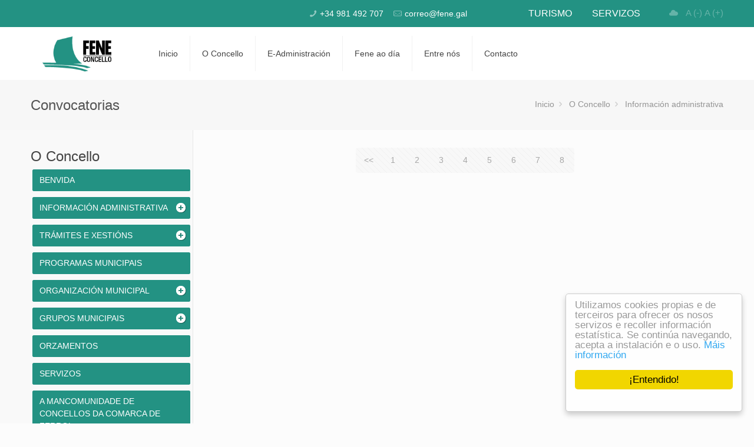

--- FILE ---
content_type: text/html
request_url: https://fene.gal/portal-cidadan/convocatorias/gl/80
body_size: 7064
content:
															
															
															
															
															
															
															
															
															
															
															
															
															
															
															
															
															
															
															
															
															
<!DOCTYPE html>
<!--[if lt IE 7]><html class="no-js lt-ie10 lt-ie9 lt-ie8 lt-ie7 "> <![endif]-->
<!--[if IE 7]><html class="no-js lt-ie10 lt-ie9 lt-ie8"> <![endif]-->
<!--[if IE 8]><html class="no-js lt-ie10 lt-ie9"> <![endif]-->
<!--[if IE 9]><html class="no-js lt-ie10"> <![endif]-->
<!--[if gt IE 8]><!-->
<html class="no-js">
<!--<![endif]-->

<head>

    <!-- Basic Page Needs -->
    <meta charset="iso-8859-1">
    	<!-- Page Title -->
			<title>Convocatorias · Concello de Fene</title>
		    	<meta name="title" content="Convocatorias · Concello de Fene"/>
    	
    	        <meta name="description"  content="Anuncios de convocatorias da administración municipal do Concello de Fene.<br>" />
		
    <meta name="keywords"               				content=""/>
    <meta name="classification"      				content="Concello de Fene, A Coruña, Galicia"/>
    <meta name="DC.Subject"             				content="Concello de Fene, A Coruña, Galicia"/>
    <meta name="DC.Title"               				content="Anuncios de convocatorias da administraci&oacute;n municipal do Concello de Fene.<br>"/>
    <meta name="Author"                 				content="Abertal Networks"/>
    <meta name="copyright"              				content="2026. Fene cidadán."/>
    <meta name="revisit"                content="15 days"/>
    
	       <!-- Mobile Specific Metas -->
    <meta name="viewport" content="width=device-width, initial-scale=1, maximum-scale=1">

    <!-- Favicons -->
    <link rel="shortcut icon" href="../../../content_pcidadan/hosting/images/favicon.ico">

    <!-- FONTS -->
    <!--<link rel='stylesheet' id='Roboto-css' href='http://fonts.googleapis.com/css?family=Roboto:100,300,400,400italic,700'>
    <link rel='stylesheet' id='Droid+Serif-css' href='http://fonts.googleapis.com/css?family=Droid+Serif'>
    <link rel='stylesheet' id='Patua+One-css' href='http://fonts.googleapis.com/css?family=Patua+One:100,300,400,400italic,700'>-->
    <link rel='stylesheet' id='Roboto-css' href='http://fonts.googleapis.com/css?family=Roboto%3A100%2C300%2C400%2C400italic%2C700&amp;ver=4' type='text/css' media='all' />
	<link rel='stylesheet' id='Patua+One-css' href='http://fonts.googleapis.com/css?family=Patua+One%3A100%2C300%2C400%2C400italic%2C700&amp;ver=4' type='text/css' media='all' />

	<link rel='stylesheet' id='Lato-css' href='http://fonts.googleapis.com/css?family=Lato%3A100%2C300%2C400italic%2C600%2C700%2C900&amp;ver=4.3.1' type='text/css' media='all' />
	<link rel='stylesheet' id='Josefin+Sans-css' href='http://fonts.googleapis.com/css?family=Josefin+Sans%3A100%2C300%2C400italic%2C600%2C700%2C900&amp;ver=4.3.1' type='text/css' media='all' />

    <!-- CSS -->
    <link rel='stylesheet' id='global-css' href='../../../css_pcidadan/global.css'>
    <link rel='stylesheet' id='structure-css' href='../../../content_pcidadan/hosting/css/structure.css'>
    <link rel='stylesheet' id='local-css' href='../../../content_pcidadan/hosting/css/hosting.css'>
    <link rel='stylesheet' id='custom-css' href='../../../content_pcidadan/hosting/css/custom.css'>

    <!-- Revolution Slider -->
    <link rel="stylesheet" href="../../../plugins_pcidadan/rs-plugin/css/settings.css">
	<script type="text/javascript">
        /*var fontSize = 1;
        
        // funcion para aumentar la fuente
        function zoomIn() {
            fontSize += 0.1;
            document.body.style.fontSize = fontSize + "em";
        }

        // funcion para disminuir la fuente
        function zoomOut() {
            fontSize -= 0.1;
            document.body.style.fontSize = fontSize + "em";
        }*/
        var min=15;
		var max=30;
		function increaseFontSize() {
		
		   var p = document.getElementsByTagName('p');
		   var h1 = document.getElementsByTagName('h1');
		   var h2 = document.getElementsByTagName('h2');
		   var h3 = document.getElementsByTagName('h3');
		   var h4 = document.getElementsByTagName('h4');
		   for(i=0;i<p.length;i++) {
		
		      if(p[i].style.fontSize) {
		         var s = parseInt(p[i].style.fontSize.replace("px",""));
		      } else {
		
		         var s = 15;
		      }
		      if(s!=max) {
		
		         s += 1;
		      }
		      p[i].style.fontSize = s+"px";
		      h1[i].style.fontSize = s+"px";
		      h2[i].style.fontSize = s+"px";
		      h3[i].style.fontSize = s+"px";
		      h4[i].style.fontSize = s+"px"
		
		   }
		}
		function decreaseFontSize() {
		   var p = document.getElementsByTagName('p');
		   var h1 = document.getElementsByTagName('h1');
		   var h2 = document.getElementsByTagName('h2');
		   var h3 = document.getElementsByTagName('h3');
		   var h4 = document.getElementsByTagName('h4');
		   for(i=0;i<p.length;i++) {
		
		      if(p[i].style.fontSize) {
		         var s = parseInt(p[i].style.fontSize.replace("px",""));
		      } else {
		
		         var s = 15;
		      }
		      if(s!=min) {
		
		         s -= 1;
		      }
		      p[i].style.fontSize = s+"px";
		      h1[i].style.fontSize = s+"px";
		      h2[i].style.fontSize = s+"px";
		      h3[i].style.fontSize = s+"px";
		      h4[i].style.fontSize = s+"px"
		      
		
		   }
		}
    </script>
</head>
	<body class="with_aside aside_left template-slider layout-full-width header-classic sticky-header sticky-white subheader-title-left">	
	
    <!-- Main Theme Wrapper -->
    <div id="Wrapper">
        <!-- Header Wrapper -->
        <div id="Header_wrapper" class="bg-parallax" data-stellar-background-ratio="0.5">
            <!-- Header -->
            <header id="Header">
                <!-- Header Top -  Info Area -->
                <div id="Action_bar">
                    <div class="container">
                    	                	<div class="column one" >
                            <!-- Header - contact info area-->
                            <ul class="contact_details"  style="margin-left:40%;">
                                <li class="phone">
                                    <i class="icon-phone"></i><a href="tel:+34 981 492 707">+34 981 492 707</a>
                                </li>
                                <li class="mail" style="margin-right:100px;">
                                    <i class="icon-mail-line"></i><a href="mailto:correo@fene.gal">correo@fene.gal</a>
                                </li>
                                <li style="margin-right:30px;">
                                    <a href="../../../turismo/index-turismo/gl" style="font-size:16px;">TURISMO</a>
                                </li>
                                <li >
                                    <a href="http://www.fene.gal/portal-cidadan/servizos/gl" style="font-size:16px;">SERVIZOS</a>
                                </li>
                                
                            </ul>
                            <!--Social info area-->
                            <ul class="social" style="float:right;">
                            	<!--<li class="youtube">
                                    <a href="" title="YouTube"><i class="icon-play"></i></a>
                                </li>-->
                                <!--<li class="facebook">
                                    <a href="" title="Facebook"><i class="icon-facebook"></i></a>
                                </li>-->
                                <!--<li class="twitter">
                                    <a href="" title="Twitter"><i class="icon-twitter"></i></a>
                                </li>-->
                                <li class="tempo">
                                    <a href="../o-tempo/gl" title="O Tempo"><i class="icon-cloud"></i></a>
                                </li>
                                <li>
                                	<a href="javascript:decreaseFontSize();">A (-)</a> 
<a href="javascript:increaseFontSize();">A (+)</a>
                                </li>
                                <!--<li style="vertical-align:bottom;">
                                    <a href="#" title="O tempo" ><img  src="../../content_pcidadan/hosting/images/tempo.png" alt="O Tempo" width="20" /></a>
                                </li>-->
                                
                            </ul>
                        </div>	                	

	                	 
                        
                    </div>
                </div>
                <!-- Header -  Logo and Menu area -->
                <div id="Top_bar">
                    <div class="container">
                        <div class="column one">
                            <div class="top_bar_left clearfix">
                                <!-- Logo-->
                                <div class="logo">
                                    <a id="logo" href="../index/gl" title="Fene cidadán"><img class="scale-with-grid" src="../../../content_pcidadan/hosting/images/logo_fene.png" alt="Fene cidadán" /></a>
                                </div>
                                								<!-- Main menu-->
                                <div class="menu_wrapper">
                                    <nav id="menu">
                                        <ul id="menu-main-menu" class="menu">
                                        	
                                        	<li >
                                               <a href="../../index/gl" title="Inicio"><span>Inicio</span></a>
                                            </li> 
                                        	
                                        	<li >
                                               <a href="../../o-concello/gl" title="O Concello"><span>O Concello</span></a>
                                            </li> 
                                        	
                                        	<li >
                                               <a href="../../e-administracion/gl" title="E-Administración"><span>E-Administración</span></a>
                                            </li> 
                                        	
                                        	<li >
                                               <a href="../../fene-ao-dia/gl" title="Fene ao día"><span>Fene ao día</span></a>
                                            </li> 
                                        	
                                        	<li >
                                               <a href="../../entre-nos/gl" title="Entre nós"><span>Entre nós</span></a>
                                            </li> 
                                        	
                                        	<li >
                                               <a href="../../contacto/gl" title="Contacto"><span>Contacto</span></a>
                                            </li> 
                                            
                                        </ul>
                                    </nav><a class="responsive-menu-toggle " href="#"><i class="icon-menu"></i></a>
                                </div>                                
                            </div>
                            
                        </div>
                    </div>
                </div>
                    
            </header>
        </div>
        		
        <!--Subheader area - only for certain pages -->
        <div id="Subheader">
        	<div class="container">
                    <div class="column one">
                        <h1 class="title">Convocatorias</h1>
                        <!--BreadCrumbs area-->
                        <ul class="breadcrumbs">
                            <li>
                                <a href="../../index/gl">Inicio</a><span><i class="icon-right-open"></i></span>
                            </li>
                                
                            	<li>
                                	<a href="../../o-concello/gl">O Concello</a><span><i class="icon-right-open"></i></span>
                            	</li>
                                                     	                         	<li>
                            	Información administrativa                            </li>
                            <!--<li>
                                <a href="../../convocatorias/gl">Convocatorias</a>
                            </li>-->
                        </ul>
                    </div>
                </div>
            </div>
        </div>
        <!-- Main Content -->
        <div id="Content">
            <div class="content_wrapper clearfix">
                <div class="sections_group">
                    <div class="section">
                        <div class="section_wrapper clearfix">
                            
                            <!-- One full width row-->
                            <div class="column one column_blog">
                                <div class="blog_wrapper isotope_wrapper">
                                    <div class="posts_group lm_wrapper classic">
                                    <div style="clear:both;height:30px;"></div>
                                       
				                    
                                    
                                	<!-- One full width row-->
									<div class="column one pager_wrapper">
				                    	<!-- Navigation Area -->
				                        <div class="pager">
				                        	<div class="pages">
				                                    	<a class="prev" href="../../convocatorias/gl/79"></span><<</a> <a class=""  href="../../convocatorias/gl/1">1</a> <a class=""  href="../../convocatorias/gl/2">2</a> <a class=""  href="../../convocatorias/gl/3">3</a> <a class=""  href="../../convocatorias/gl/4">4</a> <a class=""  href="../../convocatorias/gl/5">5</a> <a class=""  href="../../convocatorias/gl/6">6</a> <a class=""  href="../../convocatorias/gl/7">7</a> <a class=""  href="../../convocatorias/gl/8">8</a> 				                                        
				                            </div>
				                        </div>
                                    </div>
                                   </div>
                                </div>
                                	
                            </div>
                        </div>
                    </div>
                </div>
                
                <!-- Sidebar area-->
                <div class="sidebar sidebar-1 four columns">
                    <div class="widget-area clearfix ">
                        <!-- Text Area -->
                        <aside id="text-5" class="widget widget_text">
                                                        <h2 style="font-size:24px;">O Concello</h2>
                            <div class="textwidget">
                            	<style>
								/* Base Styles */
								#cssmenu,
								#cssmenu ul,
								#cssmenu li,
								#cssmenu a {
								  margin: 0;
								  padding: 0;
								  border: 0;
								  list-style: none;
								  margin: 0 0 10px 0;
								  padding: 0;
								  text-transform: uppercase;
								  text-decoration: none;
								  font-size: 0.9em;
								  position: relative;
								}
								
								#cssmenu {
								
								  padding: 3px;
								
								}
								#cssmenu > ul > li {
								  margin: 0 0 2px 0;
								}
								#cssmenu > ul > li:last-child {
								  margin: 0;
								}
								#cssmenu > ul > li > a {
								  font-size: 14px;
								  display: block;
								  color: #ffffff;
								  background: #239283;
								  background: -moz-linear-gradient(#239283 0%, #239283 100%);
								  background: -webkit-gradient(linear, left top, left bottom, color-stop(0%, #239283), color-stop(100%, #239283));
								  background: -webkit-linear-gradient(#239283 0%, #239283 100%);
								  background: linear-gradient(#239283 0%, #239283 100%);
								  border: 1px solid #239283;
								  -webkit-border-radius: 2px;
								  -moz-border-radius: 2px;
								  border-radius: 2px;
								}
								#cssmenu > ul > li > a > span {
								  display: block;
								  border: 1px solid #239283;
								  padding: 6px 10px;
								  -webkit-border-radius: 2px;
								  -moz-border-radius: 2px;
								  border-radius: 2px;
								  /*font-weight: bold;*/
								  text-decoration: none;
								}
								#cssmenu > ul > li > a:hover {
								  text-decoration: none;
								  
								}
								#cssmenu > ul > li.active {
								  border-bottom: none;
								}
								#cssmenu > ul > li.active > a {
								  background: #b22f30;
								  background: -moz-linear-gradient(#b22f30 0%, #b22f30 100%);
								  background: -webkit-gradient(linear, left top, left bottom, color-stop(0%, #b22f30), color-stop(100%, #b22f30));
								  background: -webkit-linear-gradient(#b22f30 0%, #b22f30 100%);
								  background: linear-gradient(#b22f30 0%, #b22f30 100%);
								  color: #fff;
								
								  text-decoration:none;
								}
								#cssmenu > ul > li.active > a span {
								  border: 1px solid #b22f30;
								}
								#cssmenu > ul > li.has-sub > a span {
								  background: url(../../../content_pcidadan/hosting/images/icon_plus.png) 98% center no-repeat;
								}
								#cssmenu > ul > li.has-sub.active > a span {
								  background: url(../../../content_pcidadan/hosting/images/icon_minus.png) 98% center no-repeat;
								}
								/* Sub menu */
								#cssmenu ul ul {
								  padding: 5px 12px;
								  display: none;
								}
								#cssmenu ul ul li {
								  padding: 3px 0;
								}
								#cssmenu ul ul a {
								  display: block;
								  color: #595959;
								  font-size: 13px;
								  font-weight: bold;
								}
								#cssmenu ul ul a:hover {
								  color: #b22f30;
								}
								
								
								
								#cssmenu ul ul ul {
								  padding: 5px 12px;
								  display: none;
								}
								#cssmenu ul ul ul li {
								  padding: 3px 0;
								}
								#cssmenu ul ul ul a {
								  display: block;
								  color: #595959;
								  font-size: 13px;
								  font-weight: bold;
								}
								#cssmenu ul ul ul a:hover {
								  color: #b22f30;
								}
								
								</style>
								<div id='cssmenu' style="margin-top:-10%;">
									<ul>
											                            
												<li style=" width:110%; ">
	                                        		<a href="../../benvida/gl" title="Benvida"><span>Benvida</span></a>
	                                        	</li>
	                                    	
                                    	    <li class='has-sub' style=" width:110%; ">
	                                        	<a href="" title="Información administrativa"><span>Información administrativa</span></a>
	                                        	<ul>
	                                        			                                        		<li>
				                                        	<a href="../../actas-acordos/gl" title="Actas e acordos"><span>Actas e acordos</span></a>
				                                        </li>
			                                    		                                        		<li>
				                                        	<a href="../../normativa-municipal/gl" title="Normativa municipal"><span>Normativa municipal</span></a>
				                                        </li>
			                                    		                                        		<li>
				                                        	<a href="../../avisos/gl" title="Avisos"><span>Avisos</span></a>
				                                        </li>
			                                    		                                        		<li>
				                                        	<a href="../../convocatorias/gl" title="Convocatorias"><span>Convocatorias</span></a>
				                                        </li>
			                                    		                                        		<li>
				                                        	<a href="../../selecciondepersoal/gl" title="Selección de Persoal"><span>Selección de Persoal</span></a>
				                                        </li>
			                                    		                                        		<li>
				                                        	<a href="../../perfil-contratante/gl" title="Perfil de contratante"><span>Perfil de contratante</span></a>
				                                        </li>
			                                    		                                        		<li>
				                                        	<a href="../../postos-traballo/gl" title="Relación postos de traballo"><span>Relación postos de traballo</span></a>
				                                        </li>
			                                        
			                                    </ul>    
	                                        </li>
	                                    	
                                    	    <li class='has-sub' style=" width:110%; ">
	                                        	<a href="" title="Trámites e xestións"><span>Trámites e xestións</span></a>
	                                        	<ul>
	                                        			                                        		<li>
				                                        	<a href="../../xestions-municipais/gl" title="Xestións municipais"><span>Xestións municipais</span></a>
				                                        </li>
			                                    		                                        		<li>
				                                        	<a href="../../xestions-non-municipais/gl" title="Xestións non municipais"><span>Xestións non municipais</span></a>
				                                        </li>
			                                    		                                        		<li>
				                                        	<a href="../../instancias-formularios/gl" title="Instancias e formularios"><span>Instancias e formularios</span></a>
				                                        </li>
			                                        
			                                    </ul>    
	                                        </li>
	                                    		                            
												<li style=" width:110%; ">
	                                        		<a href="../../programas-municipais/gl" title="Programas municipais"><span>Programas municipais</span></a>
	                                        	</li>
	                                    	
                                    	    <li class='has-sub' style=" width:110%; ">
	                                        	<a href="" title="Organización municipal"><span>Organización municipal</span></a>
	                                        	<ul>
	                                        			                                        		<li>
				                                        	<a href="../../estrutura/gl" title="Estrutura"><span>Estrutura</span></a>
				                                        </li>
			                                    		                                        		<li>
				                                        	<a href="../../xunta-de-delegados/gl" title="Xunta de delegados"><span>Xunta de delegados</span></a>
				                                        </li>
			                                    		                                        		<li>
				                                        	<a href="../../xunta-de-portavoces/gl" title="Xunta de voceiros"><span>Xunta de voceiros</span></a>
				                                        </li>
			                                    		                                        		<li>
				                                        	<a href="../../comisions-informativas/gl" title="Comisións informativas"><span>Comisións informativas</span></a>
				                                        </li>
			                                    		                                        		<li>
				                                        	<a href="../../comisions-especiais/gl" title="Comisións especiais"><span>Comisións especiais</span></a>
				                                        </li>
			                                    		                                        		<li>
				                                        	<a href="../../goberno-municipal/gl" title="Goberno municipal"><span>Goberno municipal</span></a>
				                                        </li>
			                                    		                                        		<li>
				                                        	<a href="../../xunta-de-goberno-local/gl" title="Xunta de goberno local"><span>Xunta de goberno local</span></a>
				                                        </li>
			                                    		                                        		<li>
				                                        	<a href="../../areas-de-goberno/gl" title="Áreas de goberno"><span>Áreas de goberno</span></a>
				                                        </li>
			                                    		                                        		<li>
				                                        	<a href="../../concellerias-delegadas/gl" title="Concellerías delegadas"><span>Concellerías delegadas</span></a>
				                                        </li>
			                                    		                                        		<li>
				                                        	<a href="../../adicacions-parciais/gl" title="Adicacións parciais"><span>Adicacións parciais</span></a>
				                                        </li>
			                                    		                                        		<li>
				                                        	<a href="../../asistencia-sesions-organos-goberno/gl" title="Asignacións por asistencia efectiva ás sesións dos órganos colexiados"><span>Asignacións por asistencia efectiva ás sesións dos órganos colexiados</span></a>
				                                        </li>
			                                        
			                                    </ul>    
	                                        </li>
	                                    	
                                    	    <li class='has-sub' style=" width:110%; ">
	                                        	<a href="" title="Grupos municipais"><span>Grupos municipais</span></a>
	                                        	<ul>
	                                        			                                        		<li>
				                                        	<a href="../../corporacion-municipal/gl" title="Corporación municipal"><span>Corporación municipal</span></a>
				                                        </li>
			                                    		                                        		<li>
				                                        	<a href="../../partido-popular/gl" title="Partido Popular"><span>Partido Popular</span></a>
				                                        </li>
			                                    		                                        		<li>
				                                        	<a href="../../bloque-nacionalista-galego/gl" title="Bloque Nacionalista Galego"><span>Bloque Nacionalista Galego</span></a>
				                                        </li>
			                                    		                                        		<li>
				                                        	<a href="../../psdeg-psoe/gl" title="PSdeG-PSOE"><span>PSdeG-PSOE</span></a>
				                                        </li>
			                                    		                                        		<li>
				                                        	<a href="../../esquerda-unida/gl" title="Esquerda Unida-Izquierda Unida (EU-IU)"><span>Esquerda Unida-Izquierda Unida (EU-IU)</span></a>
				                                        </li>
			                                        
			                                    </ul>    
	                                        </li>
	                                    		                            
												<li style=" width:110%; ">
	                                        		<a href="../../orzamentos/gl" title="Orzamentos"><span>Orzamentos</span></a>
	                                        	</li>
	                                    		                            
												<li style=" width:110%; ">
	                                        		<a href="../../servizos/gl" title="Servizos"><span>Servizos</span></a>
	                                        	</li>
	                                    		                            
												<li style=" width:110%; ">
	                                        		<a href="../../mancomunidade-concellos-comarca-ferrol/gl" title="A Mancomunidade de Concellos da Comarca de Ferrol"><span>A Mancomunidade de Concellos da Comarca de Ferrol</span></a>
	                                        	</li>
	                                        
		                            </ul>
		                        </div>        
                                        	
                            </div>
                        </aside>
                        
                    </div>
                </div>
            </div>
        </div>            
        			<!-- Footer-->
            <footer id="Footer" class="clearfix">
            	
                <!-- Footer copyright-->
                <div class="footer_copy">
                    <div class="container">
                    	<div class="items_group clearfix" style="margin-top:10px;">
                                    
                                    <div class="column one-fifth column_column">
                                        <div class="column_attr ">
                                             <div class="hover_box" style="color:#ffffff;">
												<h4>O Concello </h4>
												 
													<a href="../../benvida/gl" title="Ir a Benvida" style="color:#ffffff;">- Benvida</a>
												 
													<a href="../../actas-acordos/gl" title="Ir a Información administrativa" style="color:#ffffff;">- Información administrativa</a>
												 
													<a href="../../xestions-municipais/gl" title="Ir a Trámites e xestións" style="color:#ffffff;">- Trámites e xestións</a>
												 
													<a href="../../programas-municipais/gl" title="Ir a Programas municipais" style="color:#ffffff;">- Programas municipais</a>
												 
													<a href="../../estrutura/gl" title="Ir a Organización municipal" style="color:#ffffff;">- Organización municipal</a>
												 
													<a href="../../corporacion-municipal/gl" title="Ir a Grupos municipais" style="color:#ffffff;">- Grupos municipais</a>
												 
													<a href="../../orzamentos/gl" title="Ir a Orzamentos" style="color:#ffffff;">- Orzamentos</a>
												 
													<a href="../../servizos/gl" title="Ir a Servizos" style="color:#ffffff;">- Servizos</a>
												 
													<a href="../../mancomunidade-concellos-comarca-ferrol/gl" title="Ir a A Mancomunidade de Concellos da Comarca de Ferrol" style="color:#ffffff;">- A Mancomunidade de Concellos da Comarca de Ferrol</a>
																							</div>
                                        </div>
                                    </div>
                                    
                                    <div class="column one-fifth column_column">
                                        <div class="column_attr ">
                                    		<div class="hover_box" style="color:#ffffff;">
												<h4>E-Administración</h4>
												 
													<a href="https://sede.fene.gal/gl" title="Ir a Sede electrónica" style="color:#ffffff;">- Sede electrónica</a>
												 
													<a href="../../facturacion-electronica/gl" title="Ir a Facturación electrónica. Face" style="color:#ffffff;">- Facturación electrónica. Face</a>
												 
													<a href="../../notificacions-telematicas/gl" title="Ir a Notificacións telemáticas " style="color:#ffffff;">- Notificacións telemáticas </a>
												 
													<a href="../../perfil-contratante/gl" title="Ir a Perfil de contratante" style="color:#ffffff;">- Perfil de contratante</a>
												 
													<a href="https://sede.fene.gal/gl/portal_transparencia/" title="Ir a Transparencia" style="color:#ffffff;">- Transparencia</a>
												 
													<a href="../../http://www.fene.gal/control/index.php?" title="Ir a Intranet local" style="color:#ffffff;">- Intranet local</a>
																							</div>
                                        </div>
                                    </div>
                                    
                                    <div class="column one-fifth column_column">
                                        <div class="column_attr ">
                                    		<div class="hover_box" style="color:#ffffff;">
												<h4>Fene ao día</h4>
													
														<a href="../../novas/gl" title="Ir a Novas" style="color:#ffffff;">- Novas</a>
														
													
														<a href="../../axenda-municipal/gl" title="Ir a Axenda municipal" style="color:#ffffff;">- Axenda municipal</a>
														
													
														<a href="../../galeria-de-imaxes/gl" title="Ir a Galería de imaxes" style="color:#ffffff;">- Galería de imaxes</a>
														
																										<a href="http://fene.abertal.info/portal-cidadan/ligazons-entre-nos/gl/60" title="Ir a Redes sociais municipais" style="color:#ffffff;">- Redes sociais municipais</a>
														
																							</div>
                                        </div>
                                    </div>
                                    
                                    <div class="column one-fifth column_column">
                                        <div class="column_attr ">
                                    		<div class="hover_box" style="color:#ffffff;">
												<h4>Entre nós</h4>
												 
													<a href="../../fene-na-rede/gl" title="Ir a Fene na rede" style="color:#ffffff;">- Fene na rede</a>
												 
													<a href="../../guia-asociacions/gl" title="Ir a Guía de asociacións" style="color:#ffffff;">- Guía de asociacións</a>
												 
													<a href="../../scrd-agarimo/gl" title="Ir a Portal de asociacións" style="color:#ffffff;">- Portal de asociacións</a>
												 
													<a href="../../outros-telefonos-interese/gl" title="Ir a Outros teléfonos de interese" style="color:#ffffff;">- Outros teléfonos de interese</a>
																							</div>
                                        </div>
                                    </div>
                                    
                                    <div class="column one-fifth column_column">
                                        <div class="column_attr ">
                                    		<div class="hover_box" style="color:#ffffff;">
												<h3>Contacto</h3>
												 
													<a href="../../linha-directa-alcalde/gl" title="Ir a Liña directa coa alcaldesa" style="color:#ffffff;">- Liña directa coa alcaldesa</a>
												 
													<a href="../../avisos-incidencias/gl" title="Ir a Avisos e incidencias" style="color:#ffffff;">- Avisos e incidencias</a>
												 
													<a href="https://sede.fene.gal/gl/procedimientosytramites/tramites/Reclamacionesquejasysugerencias" title="Ir a Reclamacións, queixas e suxestións" style="color:#ffffff;">- Reclamacións, queixas e suxestións</a>
												 
													<a href="../../directorio-municipal/gl" title="Ir a Directorio municipal" style="color:#ffffff;">- Directorio municipal</a>
												 
													<a href="../../fene-comunica/gl" title="Ir a Fene Comunica" style="color:#ffffff;">- Fene Comunica</a>
																							</div>
                                        </div>
                                    </div>
                                    
                                </div>
                        <div class="column one" >
                            <a id="back_to_top" href="#" class="button button_left button_js"><span class="button_icon"><i class="icon-up-open-big"></i></span></a>
                            <div class="copyright">
                                &copy; 2026 Fene cidadán. Praza do alcalde Ramón José Souto González, s/n. 15500 - Fene (A Coruña). Teléfono: 981 492 707                            </div>
                            <!--Social info area-->
                            <ul class="social">
                                <!--<li class="youtube">
                                    <a href="#" title="YouTube"><i class="icon-play"></i></a>
                                </li>-->
                                <!--<li class="facebook">
                                    <a href="" title="Facebook"><i class="icon-facebook"></i></a>
                                </li>-->
                                <!--<li class="twitter">
                                    <a href="#" title="Twitter"><i class="icon-twitter"></i></a>
                                </li>-->
                                <li><a href="../../aviso-legal/gl" title="Aviso legal">Aviso legal</a></li>
                            	<li><a href="../../accesibilidade/gl" title="Accesibilidade">Accesibildade</a></li>
                                <li><a href="../../creditos/gl" title="Créditos">Créditos</a></li>                            
                            </ul>
                        </div>
                    </div>
                </div>
            </footer>    
        </div>
    <!-- JS -->

    <script type="text/javascript" src="../../../js_pcidadan/jquery-2.1.4.min.js"></script>

    <script type="text/javascript" src="../../../js_pcidadan/mfn.menu.js"></script>
    <script type="text/javascript" src="../../../js_pcidadan/jquery.plugins.js"></script>
    <script type="text/javascript" src="../../../js_pcidadan/jquery.jplayer.min.js"></script>
    <script type="text/javascript" src="../../../js_pcidadan/animations/animations.js"></script>
    <script type="text/javascript" src="../../../js_pcidadan/scripts.js"></script>

    <script type="text/javascript" src="../../../plugins_pcidadan/rs-plugin/js/jquery.themepunch.tools.min.js"></script>
    <script type="text/javascript" src="../../../plugins_pcidadan/rs-plugin/js/jquery.themepunch.revolution.min.js"></script>
    <script type="text/javascript" src="../../../plugins_pcidadan/rs-plugin/js/extensions/revolution.extension.video.min.js"></script>
    <script type="text/javascript" src="../../../plugins_pcidadan/rs-plugin/js/extensions/revolution.extension.slideanims.min.js"></script>
    <script type="text/javascript" src="../../../plugins_pcidadan/rs-plugin/js/extensions/revolution.extension.actions.min.js"></script>
    <script type="text/javascript" src="../../../plugins_pcidadan/rs-plugin/js/extensions/revolution.extension.layeranimation.min.js"></script>
    <script type="text/javascript" src="../../../plugins_pcidadan/rs-plugin/js/extensions/revolution.extension.kenburn.min.js"></script>
    <script type="text/javascript" src="../../../plugins_pcidadan/rs-plugin/js/extensions/revolution.extension.navigation.min.js"></script>
    <script type="text/javascript" src="../../../plugins_pcidadan/rs-plugin/js/extensions/revolution.extension.migration.min.js"></script>
    <script type="text/javascript" src="../../../plugins_pcidadan/rs-plugin/js/extensions/revolution.extension.parallax.min.js"></script>

    <script type="text/javascript">
            var tpj = jQuery;
            tpj.noConflict();
            var revapi1;
            tpj(document).ready(function() {
                if (tpj("#rev_slider_1_2").revolution == undefined) {
                    revslider_showDoubleJqueryError("#rev_slider_1_2");
                } else {
                    revapi1 = tpj("#rev_slider_1_2").show().revolution({
                        sliderType: "standard",
                        sliderLayout: "fullwidth",
                        dottedOverlay: "none",
                        delay: 9000,
                        navigation: {
                            keyboardNavigation: "off",
                            keyboard_direction: "horizontal",
                            mouseScrollNavigation: "off",
                            onHoverStop: "on",
                            touch: {
                                touchenabled: "on",
                                swipe_threshold: 0.7,
                                swipe_min_touches: 1,
                                swipe_direction: "horizontal",
                                drag_block_vertical: false
                            },
                            arrows: {
                                style: "hesperiden",
                                enable: true,
                                hide_onmobile: false,
                                hide_onleave: false,
                                tmp: '',
                                left: {
                                    h_align: "left",
                                    v_align: "center",
                                    h_offset: 20,
                                    v_offset: 0
                                },
                                right: {
                                    h_align: "right",
                                    v_align: "center",
                                    h_offset: 20,
                                    v_offset: 0
                                }
                            }
                        },
                        gridwidth: 1180,
                        gridheight: 399,
                        lazyType: "none",
                        shadow: 0,
                        spinner: "spinner3",
                        stopLoop: "off",
                        stopAfterLoops: -1,
                        stopAtSlide: -1,
                        shuffle: "off",
                        autoHeight: "off",
                        disableProgressBar: "on",
                        hideThumbsOnMobile: "off",
                        hideSliderAtLimit: 0,
                        hideCaptionAtLimit: 0,
                        hideAllCaptionAtLilmit: 0,
                        startWithSlide: 0,
                        debugMode: false,
                        fallbacks: {
                            simplifyAll: "off",
                            nextSlideOnWindowFocus: "off",
                            disableFocusListener: "off",
                        }
                    });
                }
            });
        </script>
    	    <script>
	        jQuery(window).load(function() {
	            var retina = window.devicePixelRatio > 1 ? true : false;
	            if (retina) {
	                var retinaEl = jQuery("#logo img");
	                var retinaLogoW = retinaEl.width();
	                var retinaLogoH = retinaEl.height();
	                retinaEl.attr("src", "../../../content_pcidadan/hosting/images/logo_fene.png").width(retinaLogoW).height(retinaLogoH)
	            }
	        });
	    </script>
	    
			<script>
  (function(i,s,o,g,r,a,m){i['GoogleAnalyticsObject']=r;i[r]=i[r]||function(){
  (i[r].q=i[r].q||[]).push(arguments)},i[r].l=1*new Date();a=s.createElement(o),
  m=s.getElementsByTagName(o)[0];a.async=1;a.src=g;m.parentNode.insertBefore(a,m)
  })(window,document,'script','https://www.google-analytics.com/analytics.js','ga');

  ga('create', 'UA-69187624-33', 'auto');
  ga('send', 'pageview');

</script>																																																																					<!-- Begin Cookie Consent plugin by Silktide - http://silktide.com/cookieconsent -->
	<script type="text/javascript">
		window.cookieconsent_options = {"message":"Utilizamos cookies propias e de terceiros para ofrecer os nosos servizos e recoller información estatística. Se continúa navegando, acepta a instalación e o uso.","dismiss":"¡Entendido!","learnMore":"Máis información","link":"../../aviso-legal/gl","theme":"light-floating"};
	</script>
	<script type="text/javascript" src="../../../js_pcidadan/cookieconsent.min.js"></script>
	<!--<script type="text/javascript" src="//cdnjs.cloudflare.com/ajax/libs/cookieconsent2/1.0.10/cookieconsent.min.js"></script>-->
	<!-- End Cookie Consent plugin -->
	<!-- AddThis Smart Layers BEGIN -->
        <!-- Go to http://www.addthis.com/get/smart-layers to customize -->
        <script type="text/javascript" src="//s7.addthis.com/js/300/addthis_widget.js#pubid=xa-52dfbbab2b015ae3"></script>
        <script type="text/javascript">
          addthis.layers({
            'theme' : 'transparent',
            'share' : {
                'position' : 'right',
                'offset': {'top':'180px'},
                'services': 'facebook,twitter,google_plusone_share,linkedin,pinterest_share,email,print,more' 
            }, 
          });
        </script>
        <!-- AddThis Smart Layers END -->  
</body>

</html>

--- FILE ---
content_type: application/javascript
request_url: https://fene.gal/js_pcidadan/scripts.js
body_size: 9266
content:

(function($){

			$('#cssmenu > ul > li > a').click(function() {
			  $('#cssmenu li').removeClass('active');
			  $(this).closest('li').addClass('active');	
			  var checkElement = $(this).next();
			  if((checkElement.is('ul')) && (checkElement.is(':visible'))) {
			    $(this).closest('li').removeClass('active');
			    checkElement.slideUp('normal');
			  }
			  if((checkElement.is('ul')) && (!checkElement.is(':visible'))) {
			    $('#cssmenu ul ul:visible').slideUp('normal');
			    checkElement.slideDown('normal');
			  }
			  if($(this).closest('li').find('ul').children().length == 0) {
			    return true;
			  } else {
			    return false;	
			  }		
			});
			
			var accordionsMenu = $('.cd-accordion-menu');

	if( accordionsMenu.length > 0 ) {
		
		accordionsMenu.each(function(){
			var accordion = $(this);
			//detect change in the input[type="checkbox"] value
			accordion.on('change', 'input[type="checkbox"]', function(){
				var checkbox = $(this);
				console.log(checkbox.prop('checked'));
				( checkbox.prop('checked') ) ? checkbox.siblings('ul').attr('style', 'display:none;').slideDown(300) : checkbox.siblings('ul').attr('style', 'display:block;').slideUp(300);
			});
		});
	}
	/* ---------------------------------------------------------------------------
		 * Helper Item
		 * --------------------------------------------------------------------------- */

		jQuery('.helper .link.toggle').click( function(e){
			
			e.preventDefault();
			
			var el = jQuery(this);
			var id = el.attr('data-rel');
			var parent = el.closest('.helper');
			
			if( el.hasClass('active') ){
				
				el.removeClass('active');
				parent.find('.helper_content > .item-' + id ).removeClass('active').slideUp(200);

			} else {
				
				parent.find('.links > .link.active').removeClass('active');
				parent.find('.helper_content > .item.active').slideUp(200)
				
				el.addClass('active');
				parent.find('.helper_content > .item-' + id ).addClass('active').slideDown(200);

			}
			
			setTimeout(function(){
				mfn_sidebar();
			},200);
			
		});

		
    "use strict";
	jQuery(window).bind("debouncedresize", function() {
			
			iframesHeight();
			
			// Isotope | Relayout
			jQuery('.masonry.isotope').isotope();
			jQuery('.masonry.gallery').isotope( 'layout');
		
			// Zoom Box | Vertical Align
			zoomBoxVerticalAlign();
			
		});
	/* ---------------------------------------------------------------------------
	 * Zoom Box | Vertical Align
	 * --------------------------------------------------------------------------- */
	function zoomBoxVerticalAlign(){
		jQuery('body:not(.style-simple) .zoom_box').each(function(){
			
            var el = jQuery(this);
            var elH = el.height(); 
            var desc = el.find('.desc_wrap');
            var descH = desc.height(); 
            
            var padding = ( elH - descH ) / 2;
            
            desc.css( 'padding-top', padding +'px' );

        });
	}
	zoomBoxVerticalAlign();
		
			/* ---------------------------------------------------------------------------
		 * Iframe height
		 * --------------------------------------------------------------------------- */		
		function iframeHeight( item, ratio ){
			var itemW = item.width();
			var itemH = itemW * ratio;
			if( itemH < 147 ) itemH = 147;
			item.height(itemH);
		}
		
		function iframesHeight(){
			iframeHeight(jQuery(".blog_wrapper .post-photo-wrapper .mfn-jplayer, .blog_wrapper .post-photo-wrapper iframe, .post-related .mfn-jplayer, .post-related iframe, .blog_slider_ul .mfn-jplayer, .blog_slider_ul iframe"), 0.78);	// blog - list			
			iframeHeight(jQuery(".single-post .single-photo-wrapper .mfn-jplayer, .single-post .single-photo-wrapper iframe" ), 0.4);	// blog - single
			
			iframeHeight(jQuery(".section-portfolio-header .mfn-jplayer, .section-portfolio-header iframe" ), 0.4);	// portfolio - single
		}
		iframesHeight();
		
	
    /* ---------------------------------------------------------------------------
	 * Sticky header
	 * --------------------------------------------------------------------------- */
    var topBarTop = '61px';
    var mfn_header_height = 0;
    
    // header height
    function mfn_stickyH(){
    	if( jQuery('body').hasClass('header-below') ){
	    	// header below slider
	    	mfn_header_height = jQuery('.mfn-main-slider').innerHeight() + jQuery('#Header').innerHeight();
	    } else {
	    	// default
	    	mfn_header_height = jQuery('#Top_bar').innerHeight() + jQuery('#Action_bar').innerHeight();
	    }
    }
    
    // init
	function mfn_sticky(){
		if( jQuery('body').hasClass('sticky-header') ){	
			var start_y = mfn_header_height;
			var window_y = jQuery(window).scrollTop();

			if( window_y > start_y ){
				if( ! (jQuery('#Top_bar').hasClass('is-sticky'))){
					
					jQuery('.header-classic .header_placeholder').css('height', jQuery('#Top_bar').innerHeight() - jQuery('#Action_bar').innerHeight());
					jQuery('.header-stack   .header_placeholder').css('height', 71);
					jQuery('.header-below   .header_placeholder').css('height', jQuery('#Top_bar').innerHeight());
					jQuery('.minimalist-header .header_placeholder').css('height', jQuery('#Top_bar').innerHeight());
					
					jQuery('#Top_bar')
						.addClass('is-sticky')
						.css('top',-60)
						.animate({
							'top': jQuery('#wpadminbar').innerHeight()
						},300);
				}
			}
			else {
				if(jQuery('#Top_bar').hasClass('is-sticky')) {
					jQuery('.header_placeholder').css('height',0);
					jQuery('#Top_bar')
						.removeClass('is-sticky')
						.css('top', topBarTop);
				}	
			}
		}
	}
	
	
	/* ---------------------------------------------------------------------------
	 * Sidebar height
	 * --------------------------------------------------------------------------- */
	function mfn_sidebar(){
		if( jQuery('.with_aside .four.columns').length ){
			var maxH = jQuery('#Content .sections_group').height() - 20
			jQuery('.with_aside .four.columns .widget-area').each(function(){
				jQuery(this).css( 'min-height', 0 );
				if( jQuery(this).height() > maxH ){
					maxH = jQuery(this).height();
				}
			});
			jQuery('.with_aside .four.columns .widget-area').css( 'min-height', maxH + 'px' );
		}
	}
	
	
	
	/* ---------------------------------------------------------------------------
	 * Equal Wraps | Height
	 * --------------------------------------------------------------------------- */
	function mfn_equalH_wrap(){
		jQuery('.section.equal-height-wrap .section_wrapper').each(function(){
			var maxH = 0;
			jQuery('> .wrap', jQuery(this) ).each(function(){
				jQuery(this).css( 'height', 'auto' );
				if( jQuery(this).innerHeight() > maxH ){
					maxH = jQuery(this).innerHeight();
				}
			});
			jQuery('> .wrap', jQuery(this) ).css( 'height', maxH + 'px' );
		});
	}
	
	
	/* ---------------------------------------------------------------------------
	 * Equal Items | Height
	 * --------------------------------------------------------------------------- */
	function mfn_equalH(){
		jQuery('.section.equal-height .mcb-wrap-inner').each(function(){
			var maxH = 0;

			jQuery('> .column', jQuery(this) ).each(function(){
				jQuery(this).css( 'height', 'auto' );
				if( jQuery(this).height() > maxH ){
					maxH = jQuery(this).height();
				}
			});
			jQuery('> .column', jQuery(this) ).css( 'height', maxH + 'px' );
		});
	}
	
	
	
		/* ---------------------------------------------------------------------------
		 * Overlay menu
		 * --------------------------------------------------------------------------- */
		jQuery('.overlay-menu-toggle').click(function(e){
			e.preventDefault();
			
			jQuery(this).toggleClass('focus');
			jQuery('#Overlay').stop(true,true).fadeToggle(500);
			
			var menuH = jQuery('#Overlay nav').height() / 2;
			jQuery('#Overlay nav').css( 'margin-top', '-' + menuH + 'px' );	
		});
		
	/* ---------------------------------------------------------------------------
	 * Sliding Footer | Height
	 * --------------------------------------------------------------------------- */
	function mfn_footer(){
		if( jQuery('.footer-fixed #Footer, .footer-sliding #Footer').length ){
			var footerH = jQuery('#Footer').height();
			jQuery('#Content').css( 'margin-bottom', footerH + 'px' );
		}
	}
	
	
	/* ---------------------------------------------------------------------------
	 * Header width
	 * --------------------------------------------------------------------------- */
	function mfn_header(){
		var rightW = jQuery('.top_bar_right').innerWidth();
		var parentW = jQuery('#Top_bar .one').innerWidth() - 10;
		var leftW = parentW - rightW;
		jQuery('.top_bar_left, .menu > li > ul.mfn-megamenu ').width( leftW );
	}
	
	
	/* ---------------------------------------------------------------------------
	 * Full Screen Section
	 * --------------------------------------------------------------------------- */
	function mfn_sectionH(){
		var windowH = jQuery(window).height();
		jQuery('.section.full-screen').each(function(){
			var section = jQuery(this);
			var wrapper = jQuery('.section_wrapper',section);
			section
				.css('padding', 0)
				.height( windowH );
			var padding = ( windowH - wrapper.height() ) / 2;
			wrapper.css('padding-top', padding + 20);			// 20 = column margin-bottom / 2
		});
	}
	
	
	/* ---------------------------------------------------------------------------
	 * # Hash smooth navigation
	 * --------------------------------------------------------------------------- */
	function hashNav(){
		
		// # window.location.hash
		var hash = window.location.hash;
		
		if( hash && jQuery(hash).length ){	
			
			var stickyH = jQuery('.sticky-header #Top_bar').innerHeight();
			var tabsHeaderH = jQuery(hash).siblings('.ui-tabs-nav').innerHeight();
			
			jQuery('html, body').animate({ 
				scrollTop: jQuery(hash).offset().top - stickyH - tabsHeaderH
			}, 500);
		}
	}
	
	
	/* ---------------------------------------------------------------------------
	 * One Page | Scroll Active
	 * --------------------------------------------------------------------------- */
	function onePageActive(){
		if( jQuery('body').hasClass('one-page') ){
			
			var stickyH = jQuery('.sticky-header #Top_bar').innerHeight();
	
			var winTop = jQuery(window).scrollTop();
			var offset = stickyH + 1; // offset top
	
	        var visible = jQuery('[data-id]').filter(function(ndx, div){
	            return winTop >= jQuery(div).offset().top - offset &&
	            winTop < jQuery(div).offset().top - offset + jQuery(div).outerHeight()
	        });
	        
	        var newActive = visible.first().attr('id');        
	        var active = '[data-hash="#'+ newActive +'"]';
	        
	        if( newActive ){
		        var menu = jQuery('#menu');
		        menu.find('li').removeClass('current-menu-item currenet-menu-parent current-menu-ancestor current_page_item current_page_parent current_page_ancestor');
		        jQuery( active, menu ).closest('li').addClass('current-menu-item');
	        }
	        
		}
	}
	
	
	/* ---------------------------------------------------------------------------
	 * niceScroll | Padding right fix for short content
	 * --------------------------------------------------------------------------- */
	function niceScrollFix(){ 
		var el = jQuery('body > .nicescroll-rails');
		if( el.length ){
			if( el.is(":visible") ){
				jQuery('body').addClass('nice-scroll');
			} else {
				jQuery('body').removeClass('nice-scroll');
			}
		}
	}

	
	/* --------------------------------------------------------------------------------------------------------------------------
	 * jQuery(document).ready
	 * ----------------------------------------------------------------------------------------------------------------------- */
	jQuery(document).ready(function(){

		jQuery("#convenios-acordos-descargas-enlace").click(function(){
			jQuery("#convenios-acordos-descargas").slideToggle(800);
		});
	
		topBarTop = parseInt(jQuery('#Top_bar').css('top'), 10);
		if( topBarTop < 0 ) topBarTop = 61;
		topBarTop = topBarTop + 'px';

		
		
		/* ---------------------------------------------------------------------------
		 * TwentyTwenty [ before_after ]
		 * --------------------------------------------------------------------------- */
		jQuery('.before_after.twentytwenty-container').twentytwenty();	
		

		/* ---------------------------------------------------------------------------
		 * Content sliders
		 * --------------------------------------------------------------------------- */
		mfnSliderContent();
		mfnSliderOffer();
		mfnSliderOfferThumb();
		mfnSliderBlog();
		mfnSliderClients();
		mfnSliderPortfolio();
		mfnSliderShop();
		mfnSliderTestimonials();
		mfn_equalH_wrap();
		mfn_equalH();
		
		
		/* ---------------------------------------------------------------------------
		 * Responsive menu
		 * --------------------------------------------------------------------------- */
		jQuery('.responsive-menu-toggle').click(function(e){
			e.preventDefault();
			var el = jQuery(this)
			var menu = jQuery('#Top_bar #menu');
			var menuWrap = menu.closest('.menu_wrapper');
			el.toggleClass('active');
			
			if( el.hasClass('is-sticky') && el.hasClass('active') ){
				var top = 0;
				if( menuWrap.length ) top = menuWrap.offset().top;
				jQuery('body,html').animate({
					scrollTop: top
				}, 200);
			}

			menu.stop(true,true).slideToggle(200);
		});
		
		
		/* ---------------------------------------------------------------------------
		 * Main menu
		 * --------------------------------------------------------------------------- */
		
		// Muffin Menu -------------------------------
		jQuery("#menu > ul.menu").muffingroup_menu({
			arrows	: true
		});
		
		jQuery("#secondary-menu > ul.secondary-menu").muffingroup_menu();
		
		mfn_stickyH()
		mfn_sticky();

		
		/* ---------------------------------------------------------------------------
		 * Menu | OnePage - remove active
		 * Works with .scroll class
		 * Since 4.8 replaced with admin option: Page Options / One Page [function: onePageMenu()]
		 * --------------------------------------------------------------------------- */
		function onePageScroll(){
			if( ! jQuery('body').hasClass('one-page') ){
				var menu = jQuery('#menu');
				
				if( menu.find('li.scroll').length > 1 ){
					menu.find('li.current-menu-item:not(:first)').removeClass('current-menu-item currenet-menu-parent current-menu-ancestor current_page_item current_page_parent current_page_ancestor');
					
					// menu item click
					menu.find('a').click(function(){
						jQuery(this).closest('li').siblings('li').removeClass('current-menu-item currenet-menu-parent current-menu-ancestor current_page_item current_page_parent current_page_ancestor');
						jQuery(this).closest('li').addClass('current-menu-item');
					});
				}
			}
		}
		onePageScroll();
		
		
		/* ---------------------------------------------------------------------------
		 * One Page | Menu with Active on Scroll
		 * --------------------------------------------------------------------------- */
		function onePageMenu(){
			if( jQuery('body').hasClass('one-page') ){
				
				var menu = jQuery('#menu');
				
				// remove active
				menu.find('li').removeClass('current-menu-item currenet-menu-parent current-menu-ancestor current_page_item current_page_parent current_page_ancestor');

				// add attr [data-hash]
				jQuery('a[href]', menu).each(function(){	

					// data-hash
					var url = jQuery(this).attr('href');
					var hash = '#' + url.split('#')[1];
					if( hash && jQuery(hash).length ){	// check if element with specified ID exists
						jQuery(this).attr('data-hash',hash);
						jQuery(hash).attr('data-id',hash);
					}
					
				});
				
				// click
				jQuery('#menu a[data-hash]').click(function(e){
					e.preventDefault(); // only with: body.one-page
					
					// active
					menu.find('li').removeClass('current-menu-item');
					jQuery(this).closest('li').addClass('current-menu-item');
	
					var hash = jQuery(this).attr('data-hash');
					var stickyH = 0;
					var tabsHeaderH = jQuery(hash).siblings('.ui-tabs-nav').innerHeight();

					// FIX | sticky top bar height
					var topBar = jQuery('.sticky-header #Top_bar');
					if( topBar.hasClass('is-sticky') ){
						stickyH = jQuery('.sticky-header #Top_bar').innerHeight();
					} else {
						topBar.addClass('is-sticky');
						stickyH = jQuery('.sticky-header #Top_bar').innerHeight();
						topBar.removeClass('is-sticky');
					}	

					// FIX | responsive 
					var responsive = jQuery('.responsive-menu-toggle');
					if( responsive.length ){
						if( responsive.is(":visible") ){
							stickyH = 0;
						}
					}

					jQuery('html, body').animate({ 
						scrollTop: jQuery(hash).offset().top - stickyH - tabsHeaderH
					}, 500);
					
				});
				
			}
		};
		onePageMenu();

		
			
		/* ---------------------------------------------------------------------------
		 * Creative Header
		 * --------------------------------------------------------------------------- */
		var cHeader 	= 'body:not(.header-open) #Header_creative';
		var cHeaderEl 	= jQuery( cHeader );
		var cHeaderCurrnet;
		
		function creativeHeader(){
			
			jQuery('.creative-menu-toggle').click(function(e){
				e.preventDefault();
				
				cHeaderEl.addClass('active')
				
				if( jQuery('body').hasClass('header-rtl') ){
					cHeaderEl.animate({ 'right':-1 }, 500);
				} else {
					cHeaderEl.animate({ 'left':-1 }, 500);
				}
				
				
				cHeaderEl.find('.creative-wrapper').fadeIn(500);
				cHeaderEl.find('.creative-menu-toggle, .creative-social').fadeOut(500);
			});
		
		}
		creativeHeader();
		
		jQuery(document).on('mouseenter', cHeader, function() {
			cHeaderCurrnet = 1;
		})
		
		jQuery(document).on('mouseleave', cHeader, function() {
			cHeaderCurrnet = null;
		    setTimeout(function(){
		    	if ( ! cHeaderCurrnet ){
		    		
		    		cHeaderEl.removeClass('active');

		    		if( jQuery('body').hasClass('header-rtl') ){
						cHeaderEl.animate({ 'right':-200 }, 500);
					} else {
						cHeaderEl.animate({ 'left':-200 }, 500);
					}
		    		
		    		cHeaderEl.find('.creative-wrapper').fadeOut(500);
		    		cHeaderEl.find('.creative-menu-toggle, .creative-social').fadeIn(500);
		    	}
		    }, 1000);
		});


		
		/* ---------------------------------------------------------------------------
		 * Maintenance
		 * --------------------------------------------------------------------------- */
        jQuery('.downcount').each(function(){
            var el = jQuery(this);
           	el.downCount({
    			date	: el.attr('data-date'),
    			offset	: el.attr('data-offset')
    		});  
        }); 
        
        
        /* ---------------------------------------------------------------------------
         * Tooltip Image
         * --------------------------------------------------------------------------- */
        jQuery('.tooltip-img').hover(function(){
        	 jQuery('.tooltip-content').stop(true,true).show();
        },function(){
        	jQuery('.tooltip-content').stop(true,true).hide();
        });

        
        /* ---------------------------------------------------------------------------
		 * Popup Contact
		 * --------------------------------------------------------------------------- */
		jQuery("#popup_contact > a.button").click(function(e){
			e.preventDefault();
			jQuery(this).parent().toggleClass('focus');
		});
		

        /* ---------------------------------------------------------------------------
		 * niceScroll
		 * --------------------------------------------------------------------------- */
        if( jQuery('body').hasClass('nice-scroll-on') 
        	&& jQuery(window).width() > 767
        	&& ! navigator.userAgent.match(/(Android|iPod|iPhone|iPad|IEMobile|Opera Mini)/))
        {
        	jQuery('html').niceScroll({
        		autohidemode		: false,
        		cursorborder		: 0,
        		cursorborderradius	: 5,
        		cursorcolor			: '#222222',
        		cursorwidth			: 10,
        		horizrailenabled	: false,
        		mousescrollstep		: ( window.mfn_nicescroll ) ? window.mfn_nicescroll : 40,
        		scrollspeed			: 60
        	});
        	
        	jQuery('body').removeClass('nice-scroll-on').addClass('nice-scroll');
        	niceScrollFix();
	    }

        
        /* ---------------------------------------------------------------------------
		 * WP Gallery
		 * --------------------------------------------------------------------------- */
		jQuery('.gallery-icon > a')
			.wrap('<div class="image_frame scale-with-grid"><div class="image_wrapper"></div></div>')
			.prepend('<div class="mask"></div>')
			.attr('rel', 'prettyphoto[gallery]')
			.attr('data-rel', 'prettyphoto[gallery]')
			.children('img' )
				.css('height', 'auto')
				.css('width', '100%');
		

		/* ---------------------------------------------------------------------------
		 * PrettyPhoto
		 * --------------------------------------------------------------------------- */

		if( ( typeof(window.mfn_prettyphoto) !== 'undefined' && ! window.mfn_prettyphoto.disable )  ){
			jQuery('a[rel^="prettyphoto"],a.woocommerce-main-image.zoom, .prettyphoto, a[data-rel^="prettyPhoto[product-gallery]"]').prettyPhoto({
				default_width	: window.mfn_prettyphoto.width ? window.mfn_prettyphoto.width : 500,
				default_height	: window.mfn_prettyphoto.height ? window.mfn_prettyphoto.height : 344,
				show_title		: false,
				deeplinking		: false,
				social_tools: false
			});
		}
		
        
		/* ---------------------------------------------------------------------------
		 * Black & White
		 * --------------------------------------------------------------------------- */
        jQuery('.greyscale .image_wrapper > a, .greyscale .client_wrapper .gs-wrapper, .greyscale.portfolio-photo a').has('img').BlackAndWhite({
    		hoverEffect		: true,
    		intensity		: 1			// opacity: 0, 0.1, ... 1
    	});
		

		/* ---------------------------------------------------------------------------
		 * Sliding Top
		 * --------------------------------------------------------------------------- */
		jQuery(".sliding-top-control").click(function(e){
			e.preventDefault();
			jQuery('#Sliding-top .widgets_wrapper').slideToggle();
			jQuery('#Sliding-top').toggleClass('active');
		});
		
		
		/* ---------------------------------------------------------------------------
		 * Header Search
		 * --------------------------------------------------------------------------- */
		jQuery("#search_button, #Top_bar .icon_close").click(function(e){
			e.preventDefault();
			jQuery('#Top_bar .search_wrapper').fadeToggle();
		});
	
		
		/* ---------------------------------------------------------------------------
		 * Alert
		 * --------------------------------------------------------------------------- */
		jQuery('.alert .close').click(function(e){
			e.preventDefault();
			jQuery(this).closest('.alert').hide(300);
		});
		
		
		/* ---------------------------------------------------------------------------
		 * Buttons - mark Buttons with Icon & Label
		 * --------------------------------------------------------------------------- */
		jQuery('a.button_js').each(function(){
			var btn = jQuery(this);
			if( btn.find('.button_icon').length && btn.find('.button_label').length ){
				btn.addClass('kill_the_icon');
			}
		});
		
		
		/* ---------------------------------------------------------------------------
		 * Posts sticky navigation
		 * --------------------------------------------------------------------------- */
		jQuery('.fixed-nav').appendTo('body');
		
		
		/* ---------------------------------------------------------------------------
		 * Feature List
		 * --------------------------------------------------------------------------- */
		jQuery('.feature_list ul li:nth-child(4n):not(:last-child)').after('<hr />');
		
		
		/* ---------------------------------------------------------------------------
		 * IE fixes
		 * --------------------------------------------------------------------------- */
		function checkIE(){
			// IE 9
			var ua = window.navigator.userAgent;
	        var msie = ua.indexOf("MSIE ");
	        if( msie > 0 && parseInt(ua.substring(msie + 5, ua.indexOf(".", msie))) == 9 ){
	        	jQuery("body").addClass("ie");
			}
		}
		checkIE();
		
		
		/* ---------------------------------------------------------------------------
		 * Paralex Backgrounds
		 * --------------------------------------------------------------------------- */
		var ua = navigator.userAgent,
		isMobileWebkit = /WebKit/.test(ua) && /Mobile/.test(ua);
		if( ! isMobileWebkit && jQuery(window).width() >= 768 ){
			$.stellar({
				horizontalScrolling	: false,
				responsive			: true
			});
		}
		
		
		/* ---------------------------------------------------------------------------
		 * Ajax | Load More
		 * --------------------------------------------------------------------------- */
		jQuery('.pager_load_more').click(function(e){
			e.preventDefault();
			
			var el = jQuery(this);
			var pager = el.closest('.pager_lm');
			var href = el.attr('href');
			
			// index | for many items on the page
			var index = jQuery('.lm_wrapper').index(el.closest('.isotope_wrapper').find('.lm_wrapper'));

			el.fadeOut(50);
			pager.addClass('loading');
			
			$.get( href, function(data){

				// content
				var content = jQuery('.lm_wrapper:eq('+ index +')', data).wrapInner('').html();

				if( jQuery('.lm_wrapper:eq('+ index +')').hasClass('isotope') ){
					// isotope
					jQuery('.lm_wrapper:eq('+ index +')').append( jQuery(content) ).isotope( 'reloadItems' ).isotope({ sortBy: 'original-order' });
				} else {
					// default
					jQuery( content ).hide().appendTo('.lm_wrapper:eq('+ index +')').fadeIn(1000);
				}
				
				// next page link
				href = jQuery( '.pager_load_more:eq('+ index +')', data ).attr('href');		
				pager.removeClass('loading');					
				if( href ){
					el.fadeIn();
					el.attr( 'href', href );
				}

				// refresh some staff -------------------------------
				mfn_jPlayer();
				iframesHeight();	
				mfn_sidebar();
				
				// isotope fix: second resize
				setTimeout(function(){
					jQuery('.lm_wrapper.isotope').isotope( 'reLayout');
				},1000);				
				
			});

		});
	
		
		/* ---------------------------------------------------------------------------
		 * Blog & Portfolio filters
		 * --------------------------------------------------------------------------- */
		jQuery('.filters_buttons .open').click(function(e){
			e.preventDefault();
			var type = jQuery(this).closest('li').attr('class');
			jQuery('.filters_wrapper').show(200);
			jQuery('.filters_wrapper ul.'+ type).show(200);
			jQuery('.filters_wrapper ul:not(.'+ type +')').hide();
		});
		
		jQuery('.filters_wrapper .close a').click(function(e){
			e.preventDefault();
			jQuery('.filters_wrapper').hide(200);
		});
		
		
		/* ---------------------------------------------------------------------------
		 * Portfolio List - next/prev buttons
		 * --------------------------------------------------------------------------- */
		jQuery('.portfolio_next_js').click(function(e){
			e.preventDefault();
			
			var stickyH = jQuery('#Top_bar.is-sticky').innerHeight();
			var item = jQuery(this).closest('.portfolio-item').next();
			
			if( item.length ){
				jQuery('html, body').animate({ 
					scrollTop: item.offset().top - stickyH
				}, 500);
			}
		});
		
		jQuery('.portfolio_prev_js').click(function(e){
			e.preventDefault();
			
			var stickyH = jQuery('#Top_bar.is-sticky').innerHeight();
			var item = jQuery(this).closest('.portfolio-item').prev();
			
			if( item.length ){
				jQuery('html, body').animate({ 
					scrollTop: item.offset().top - stickyH
				}, 500);
			}
		});
		
		
		/* ---------------------------------------------------------------------------
		 * Tabs
		 * --------------------------------------------------------------------------- */

		if(typeof(tabs) !== 'undefined'){
		jQuery(".jq-tabs").tabs();
		}

		
		/* ---------------------------------------------------------------------------
		 * Smooth scroll
		 * --------------------------------------------------------------------------- */
		jQuery('li.scroll > a, a.scroll').click(function(){
			var url = jQuery(this).attr('href');
			var hash = '#' + url.split('#')[1];
			
			var stickyH = jQuery('.sticky-header #Top_bar').innerHeight();
			var tabsHeaderH = jQuery(hash).siblings('.ui-tabs-nav').innerHeight();
			
			if( hash && jQuery(hash).length ){
				jQuery('html, body').animate({ 
					scrollTop: jQuery(hash).offset().top - stickyH - tabsHeaderH
				}, 500);
			}
		});

		
		/* ---------------------------------------------------------------------------
		 * Muffin Accordion & FAQ
		 * --------------------------------------------------------------------------- */
		jQuery('.mfn-acc').each(function(){
			var el = jQuery(this);
			
			if( el.hasClass('openAll') ){
				// show all -----------
				
				el.find('.question')
					.addClass("active")
					.children(".answer")
						.show();
				
			} else {
				// show one -----------
				
				var active_tab = el.attr('data-active-tab');
				if( el.hasClass('open1st') ) active_tab = 1;
				
				if( active_tab ){
					el.find('.question').eq( active_tab - 1 )
						.addClass("active")
						.children(".answer")
							.show();
				}
				
			}	
		});

		jQuery(".mfn-acc .question > .title").click(function(){		
			if(jQuery(this).parent().hasClass("active")) {
				jQuery(this).parent().removeClass("active").children(".answer").slideToggle(200);
			}
			else
			{
				if( ! jQuery(this).closest('.mfn-acc').hasClass('toggle') ){
					jQuery(this).parents(".mfn-acc").children().each(function() {
						if(jQuery(this).hasClass("active")) {
							jQuery(this).removeClass("active").children(".answer").slideToggle(200);
						}
					});
				}
				jQuery(this).parent().addClass("active");
				jQuery(this).next(".answer").slideToggle(200);
			}
		});

		
		/* ---------------------------------------------------------------------------
		 * jPlayer
		 * --------------------------------------------------------------------------- */
		function mfn_jPlayer(){
			jQuery('.mfn-jplayer').each(function(){
				var m4v = jQuery(this).attr('data-m4v');
				var poster = jQuery(this).attr('data-img');
				var swfPath = jQuery(this).attr('data-swf');
				var cssSelectorAncestor = '#' + jQuery(this).closest('.mfn-jcontainer').attr('id');
				
				jQuery(this).jPlayer({
					ready	: function () {
						jQuery(this).jPlayer('setMedia', {
							m4v		: m4v,
							poster	: poster
						});
					},
					play	: function () { // To avoid both jPlayers playing together.
						jQuery(this).jPlayer('pauseOthers');
					},
					size: {
						cssClass	: 'jp-video-360p',
						width		: '100%',
						height		: '360px'
					},
					swfPath				: swfPath,
					supplied			: 'm4v',
					cssSelectorAncestor	: cssSelectorAncestor,
					wmode				: 'opaque'
				});
			});
		}
		mfn_jPlayer();
		
		
		/* ---------------------------------------------------------------------------
		 * Love
		 * --------------------------------------------------------------------------- */
		/*jQuery('.mfn-love').click(function() {
			var el = jQuery(this);
			if( el.hasClass('loved') ) return false;
			
			var post = {
				action: 'mfn_love',
				post_id: el.attr('data-id')
			};
			
			$.post(window.mfn_ajax, post, function(data){
				el.find('.label').html(data);
				el.addClass('loved');
			});

			return false;
		});	*/
		
		
		/* ---------------------------------------------------------------------------
		 * Go to top
		 * --------------------------------------------------------------------------- */	
		jQuery('#back_to_top').click(function(){
			jQuery('body,html').animate({
				scrollTop: 0
			}, 500);
			return false;
		});		
		
		
		/* ---------------------------------------------------------------------------
		 * Section navigation
		 * --------------------------------------------------------------------------- */	
		jQuery('.section .section-nav').click(function(){
			var el = jQuery(this);
			var section = el.closest('.section');

			if( el.hasClass('prev') ){
				// Previous Section -------------
				if( section.prev().length ){	
					jQuery('html, body').animate({
						scrollTop: section.prev().offset().top
					}, 500);
				}
			} else {
				// Next Section -----------------
				if( section.next().length ){	
					jQuery('html, body').animate({
						scrollTop: section.next().offset().top
					}, 500);
				}			
			}
		});
		
		
		/* ---------------------------------------------------------------------------
		 * WooCommerce
		 * --------------------------------------------------------------------------- */	
		function addToCart(){
			jQuery('body').on('click', '.add_to_cart_button', function(){
				jQuery(this)
					.closest('.product')
						.addClass('adding-to-cart')
						.removeClass('added-to-cart');
			});

			jQuery('body').bind('added_to_cart', function() {
				jQuery('.adding-to-cart')
					.removeClass('adding-to-cart')
					.addClass('added-to-cart');
			});
		}
		addToCart();
		
		
		/* ---------------------------------------------------------------------------
		 * Iframe height
		 * --------------------------------------------------------------------------- */		
		function iframeHeight( item, ratio ){
			var itemW = item.width();
			var itemH = itemW * ratio;
			if( itemH < 147 ) itemH = 147;
			item.height(itemH);
		}
		
		function iframesHeight(){
			iframeHeight(jQuery(".blog_wrapper .post-photo-wrapper .mfn-jplayer, .blog_wrapper .post-photo-wrapper iframe, .post-related .mfn-jplayer, .post-related iframe, .blog_slider_ul .mfn-jplayer, .blog_slider_ul iframe"), 0.78);	// blog - list			
			iframeHeight(jQuery(".single-post .single-photo-wrapper .mfn-jplayer, .single-post .single-photo-wrapper iframe" ), 0.4);	// blog - single
			
			iframeHeight(jQuery(".section-portfolio-header .mfn-jplayer, .section-portfolio-header iframe" ), 0.4);	// portfolio - single
		}
		iframesHeight();

		
		/* ---------------------------------------------------------------------------
		 * Debouncedresize
		 * --------------------------------------------------------------------------- */
		jQuery(window).bind("debouncedresize", function() {
			
			iframesHeight();	
			jQuery('.masonry.isotope,.isotope').isotope();
			
			// carouFredSel wrapper Height set
			mfn_carouFredSel_height();
			
			// Sidebar Height
			mfn_sidebar();
			
			// Sliding Footer | Height
			mfn_footer();
			
			// Header Width
			mfn_header();
			
			// Full Screen Section
			mfn_sectionH();
			
			// niceScroll | Padding right fix for short content
			niceScrollFix();
		});
		
		/* ---------------------------------------------------------------------------
		 * isotope
		 * --------------------------------------------------------------------------- 
		function isotopeFilter( domEl, isoWrapper ){
			var filter = domEl.attr('data-rel');
			isoWrapper.isotope({ filter: filter });
		}
		
		jQuery('.isotope-filters .filters_wrapper').find('li:not(.close) a').click(function(e){
			e.preventDefault();
			isotopeFilter( jQuery(this), jQuery('.isotope') );
		});
		jQuery('.isotope-filters .filters_buttons').find('li.reset a').click(function(e){
			e.preventDefault();
			isotopeFilter( jQuery(this), jQuery('.isotope') );
		});
		
		// carouFredSel wrapper | Height
		mfn_carouFredSel_height();
		
		// Sidebar | Height
		mfn_sidebar();
		
		// Sliding Footer | Height
		mfn_footer();
		
		// Header | Width
		mfn_header();

		// Full Screen Section
		mfn_sectionH();
		
		// Navigation | Hash
		hashNav();
	});
	*/
	
		/* ---------------------------------------------------------------------------
		 * Isotope
		 * --------------------------------------------------------------------------- */
		
		// Isotope | Fiters
		function isotopeFilter( domEl, isoWrapper ){
			var filter = domEl.attr('data-rel');
			isoWrapper.isotope({ filter: filter });
		}
		
		// Isotope | Fiters | Click
		jQuery('.isotope-filters .filters_wrapper').find('li:not(.close) a').click(function(e){
			e.preventDefault();

			var filters = jQuery(this).closest('.isotope-filters');
			var parent  = filters.attr('data-parent');
			
			if( parent ){
				parent = filters.closest( '.' + parent );
				var isoWrapper = parent.find('.isotope').first()
			} else {
				var isoWrapper = jQuery('.isotope');
			}
			
			filters.find('li').removeClass('current-cat');
			jQuery(this).closest('li').addClass('current-cat');

			isotopeFilter( jQuery(this), isoWrapper );
		});

		
		// Isotope | Fiters | Reset
		jQuery('.isotope-filters .filters_buttons').find('li.reset a').click(function(e){
			e.preventDefault();
			
			jQuery('.isotope-filters .filters_wrapper').find('li').removeClass('current-cat');
			isotopeFilter( jQuery(this), jQuery('.isotope') );
		});
		
		
		// carouFredSel wrapper | Height
		mfn_carouFredSel_height();
		
		// Sidebar | Height
		mfn_sidebar();
		
		// Sliding Footer | Height
		mfn_footer();
		
		// Header | Width
		mfn_header();

		// Full Screen Section
		mfn_sectionH();
		
		// Navigation | Hash
		hashNav();
		
		// Equal Columns | Height
		//mfn_equalH();
	});
	
	/* --------------------------------------------------------------------------------------------------------------------------
	 * jQuery(window).scroll
	 * ----------------------------------------------------------------------------------------------------------------------- */
	jQuery(window).scroll(function(){
		
			mfn_stickyH();

		mfn_sticky();
		onePageActive();
	});
	
	
	/* --------------------------------------------------------------------------------------------------------------------------
	 * jQuery(window).load
	 * ----------------------------------------------------------------------------------------------------------------------- */
	jQuery(window).load(function(){
		
		

		/* ---------------------------------------------------------------------------
		 * Isotope
		 * --------------------------------------------------------------------------- */
		// Portfolio - Isotope
		jQuery('.portfolio_wrapper  .isotope:not(.masonry-flat)').isotope({
			itemSelector	: '.portfolio-item',
			layoutMode		: 'fitRows'
		});
		
		// Portfolio - Masonry Flat
		jQuery('.portfolio_wrapper .masonry-flat').isotope({
			itemSelector	: '.portfolio-item',
			masonry			: {
			      columnWidth: 1
		    }
		});

		// Blog & Portfolio - Masonry
		jQuery('.masonry.isotope').isotope({
			itemSelector	: '.isotope-item',
			layoutMode		: 'masonry'
		});

		
		/* ---------------------------------------------------------------------------
		 * Chart
		 * --------------------------------------------------------------------------- */
		jQuery('.chart').waypoint({
			offset		: '100%',
			triggerOnce	: true,
			handler		: function(){
				var color = jQuery(this).attr('data-color');
				jQuery(this).easyPieChart({
					animate		: 1000,
					barColor	: color,
					lineCap		: 'circle',
					lineWidth	: 8,
					size		: 140,
					scaleColor	: false,
					trackColor	: '#f8f8f8'
				});
			}
		});
		
		
		/* ---------------------------------------------------------------------------
		 * Skills
		 * --------------------------------------------------------------------------- */
		jQuery('.bars_list').waypoint({
			offset		: '100%',
			triggerOnce	: true,
			handler		: function(){
				jQuery(this).addClass('hover');
			}
		});
		
		
		/* ---------------------------------------------------------------------------
		 * Progress Icons
		 * --------------------------------------------------------------------------- */
		jQuery('.progress_icons').waypoint({
			offset		: '100%',
			triggerOnce	: true,
			handler		: function(){
				
				var el = jQuery(this);
				var active = el.attr('data-active');
				var color = el.attr('data-color');
				var icon = el.find('.progress_icon');
				var timeout = 200;		// timeout in milliseconds
				
				icon.each(function(i){
					if( i < active ){
						var time = (i+1) * timeout; 
						setTimeout(function(){
							jQuery(icon[i])
								.addClass('themebg')
								.css('background-color',color);
						},time );	
						
					}
				});
				
			}
		});
		
		
		/* ---------------------------------------------------------------------------
		 * Animate Math [counter, quick_fact, etc.]
		 * --------------------------------------------------------------------------- */
		jQuery('.animate-math .number').waypoint({
			offset		: '100%',
			triggerOnce	: true,
			handler		: function(){
				var el			= jQuery(this);
				var duration	= Math.floor((Math.random()*1000)+1000);
				var to			= el.attr('data-to');

				jQuery({property:0}).animate({property:to}, {
					duration	: duration,
					easing		:'linear',
					step		: function() {
						el.text(Math.floor(this.property));
					},
					complete	: function() {
						el.text(this.property);
					}
				});
			}
		});
		
		
		// carouFredSel wrapper | Height
		mfn_carouFredSel_height();
		
		// Sidebar | Height
		mfn_sidebar();
		
		// Sliding Footer | Height
		mfn_footer();
		
		// Header | Width
		mfn_header();

		// Full Screen Section
		mfn_sectionH();
		
		// Navigation | Hash
		hashNav();
		
		// niceScroll | Padding right fix for short content
		niceScrollFix();
	});
	

	/* --------------------------------------------------------------------------------------------------------------------------
	 * jQuery(document).mouseup
	 * ----------------------------------------------------------------------------------------------------------------------- */
	jQuery(document).mouseup(function(e){
		
		// search
		if( jQuery("#searchform").has(e.target).length === 0 ){
			if( jQuery("#searchform").hasClass('focus') ){
				jQuery(this).find('.icon_close').click();
			}
		}
		
	});
	
	
	/* ---------------------------------------------------------------------------
	 * Sliders configuration
	 * --------------------------------------------------------------------------- */
	
	// carouFredSel wrapper Height set -------------------------------------------
	function mfn_carouFredSel_height(){
		jQuery('.caroufredsel_wrapper > ul').each(function(){
			var el = jQuery(this);
			var maxH = 0;
			el.children('li').each(function(){				
				if( jQuery(this).innerHeight() > maxH ){
					maxH = jQuery(this).innerHeight();
				}
			});
//			console.log(maxH);
			el.closest('.caroufredsel_wrapper').height( maxH );
		});
		
	}
	
	// --- Slider ----------------------------------------------------------------
function mfnSliderContent(){	
		jQuery('.content_slider_ul').each(function(){

			if( jQuery(this).closest('.content_slider').hasClass('carousel') ){
				var style = { min:1, max:6};
			} else {
				var style = 1;
			}

			// Init carouFredSel
			jQuery( this ).carouFredSel({
				circular	: true,
				responsive	: true,
				items		: {
					width	: 380,
					visible	: style
				},
				scroll		: {
					duration	: 500,
					easing		: 'swing'
				},
				prev        : {
					button		: function(){
						return jQuery(this).closest('.content_slider').find('.slider_prev');
					}
				},
				next        : {
					button		: function(){
						return jQuery(this).closest('.content_slider').find('.slider_next');
					}
				},
				pagination	: {
					container	: function(){
						return jQuery(this).closest('.content_slider').find('.slider_pagination');
					}
				},
				auto		: {
					play			: window.mfn_sliders.slider ? true : false,
					timeoutDuration	: window.mfn_sliders.slider ? window.mfn_sliders.slider : 2500,
				},
				swipe		: {
					onTouch		: true,
					onMouse		: true,
					onBefore	: function(){
						jQuery(this).find('a').addClass('disable');
						jQuery(this).find('li').trigger('mouseleave');
					},
					onAfter		: function(){
						jQuery(this).find('a').removeClass('disable');
					}
				}
			});
			
			// Disable accidental clicks while swiping
			jQuery(this).on('click', 'a.disable', function() {
				return false; 
			});
		});
	}
	
	
	
	// --- Testimonials ----------------------------------------------------------------
	function mfnSliderTestimonials(){	
		jQuery('.testimonials_slider_ul').each(function(){
			
			// Init carouFredSel
			jQuery(this).carouFredSel({
				circular	: true,
				responsive	: true,
				items		: {
					visible	: 1,
					width	: 100
				},
				scroll		: {
					duration	: 500,
					easing		: 'swing'
				},
				prev        : {
					button		: function(){
						return jQuery(this).closest('.testimonials_slider').find('.slider_prev');
					}
				},
				next        : {
					button		: function(){
						return jQuery(this).closest('.testimonials_slider').find('.slider_next');
					}
				},
				pagination	: {
					container	: function(){
						return jQuery(this).closest('.testimonials_slider').find('.slider_pager');
					},
					anchorBuilder : false
				},
				auto		: {
					play			: window.mfn_sliders.testimonials ? true : false,
					timeoutDuration	: window.mfn_sliders.testimonials ? window.mfn_sliders.testimonials : 2500,
				},
				swipe		: {
					onTouch		: true,
					onMouse		: true,
					onBefore	: function(){
						jQuery(this).find('a').addClass('disable');
						jQuery(this).find('li').trigger('mouseleave');
					},
					onAfter		: function(){
						jQuery(this).find('a').removeClass('disable');
					}
				}
			});
			
			// Disable accidental clicks while swiping
			jQuery(this).on('click', 'a.disable', function() {
				return false; 
			});
		});
	}
	
	
	// --- Offer -----------------------------------------------------------------
	function mfnSliderOffer(){	
		jQuery('.offer_ul').each(function(){
			
			// Init carouFredSel
			jQuery(this).carouFredSel({
				circular	: true,
				responsive	: true,
				items		: {
					visible	: 1,
					width	: 100
				},
				scroll		: {
					duration	: 500,
					easing		: 'swing',
					onAfter		: function(){
						jQuery(this).closest('.offer').find('.current').text(jQuery(this).triggerHandler("currentPosition")+1);
					}
				},
				prev        : {
					button		: function(){
						return jQuery(this).closest('.offer').find('.slider_prev');
					}
				},
				next        : {
					button		: function(){
						return jQuery(this).closest('.offer').find('.slider_next');
					}
				},
				auto		: {
					play			: window.mfn_sliders.offer ? true : false,
					timeoutDuration	: window.mfn_sliders.offer ? window.mfn_sliders.offer : 2500,
				},
				swipe		: {
					onTouch		: true,
					onMouse		: true,
					onBefore	: function(){
						jQuery(this).find('a').addClass('disable');
						jQuery(this).find('li').trigger('mouseleave');
					},
					onAfter		: function(){
						jQuery(this).find('a').removeClass('disable');
						jQuery(this).closest('.offer').find('.current').text(jQuery(this).triggerHandler("currentPosition")+1);
					}
				}
			});
			
			// Disable accidental clicks while swiping
			jQuery(this).on('click', 'a.disable', function() {
				return false; 
			});
			
			// Items count
			var count = jQuery(this).children('.offer_li').length;
			jQuery(this).closest('.offer').find('.count').text(count);
		});
	}
	
	
	// --- Offer Thumb -----------------------------------------------------------------
	function mfnSliderOfferThumb_Pager(nr) {
		var thumb = jQuery('.offer_thumb').find('.offer_thumb_li:eq('+ (nr-1) +') .thumbnail img').attr('src');			
	    return '<a href="#'+ nr +'"><img src="'+ thumb +'" alt="'+ nr +'" /></a>';
	}
	
	function mfnSliderOfferThumb(){	
		jQuery('.offer_thumb_ul').each(function(){
			
			// Init carouFredSel
			jQuery(this).carouFredSel({
				circular	: true,
				responsive	: true,
				items		: {
					visible	: 1,
					width	: 100
				},
				pagination	: {
				 	container		: jQuery(this).closest('.offer_thumb').find('.slider_pagination'),
				 	anchorBuilder	: mfnSliderOfferThumb_Pager
				},
				scroll		: {
					duration	: 500,
					easing		: 'swing',
					onAfter		: function(){
						jQuery(this).closest('.offer_thumb').find('.current').text(jQuery(this).triggerHandler("currentPosition")+1);
					}
				},
				auto		: {
					play			: window.mfn_sliders.offer ? true : false,
					timeoutDuration	: window.mfn_sliders.offer ? window.mfn_sliders.offer : 2500,
				},
				swipe		: {
					onTouch		: true,
					onMouse		: true,
					onBefore	: function(){
						jQuery(this).find('a').addClass('disable');
						jQuery(this).find('li').trigger('mouseleave');
					},
					onAfter		: function(){
						jQuery(this).find('a').removeClass('disable');
						jQuery(this).closest('.offer_thumb').find('.current').text(jQuery(this).triggerHandler("currentPosition")+1);
					}
				}
			});
			
			// Disable accidental clicks while swiping
			jQuery(this).on('click', 'a.disable', function() {
				return false; 
			});
		});
	}
	
	
	// --- Blog ------------------------------------------------------------------	
	function mfnSliderBlog(){	
		jQuery('.blog_slider_ul').each(function(){
			
			// Init carouFredSel
			jQuery(this).carouFredSel({
				auto		: true,
				circular	: true,
				responsive	: true,
				items		: {
					width : 200,
					visible	: {
						min		: 1,
						max		: 5
					}
				},
				scroll		: {
					duration	: 500,
					easing		: 'swing'
				},
				prev        : {
					button		: function(){
						return jQuery(this).closest('.blog_slider').find('.slider_prev');
					}
				},
				next        : {
					button		: function(){
						return jQuery(this).closest('.blog_slider').find('.slider_next');
					}
				},
				pagination	: {
					container	: function(){
						return jQuery(this).closest('.blog_slider').find('.slider_pagination');
					}
				},
				auto		: {
					play			: window.mfn_sliders.blog ? true : true,
					timeoutDuration	: window.mfn_sliders.blog ? window.mfn_sliders.blog : 2500,
				},
				swipe		: {
					onTouch		: true,
					onMouse		: true,
					onBefore	: function(){
						jQuery(this).find('a').addClass('disable');
						jQuery(this).find('li').trigger('mouseleave');
					},
					onAfter		: function(){
						jQuery(this).find('a').removeClass('disable');
					}
				}
			});
			
			// Disable accidental clicks while swiping
			jQuery(this).on('click', 'a.disable', function() {
				return false; 
			});
		});
	}
	
	
	// --- Clients ------------------------------------------------------------------	
	function mfnSliderClients(){	
		jQuery('.clients_slider_ul').each(function(){
			
			// Init carouFredSel
			jQuery(this).carouFredSel({
				circular	: true,
				responsive	: true,
				items		: {
					width : 380,
					visible	: {
						min		: 1,
						max		: 5
					}
				},
				scroll		: {
					duration	: 500,
					easing		: 'swing'
				},
				prev        : {
					button		: function(){
						return jQuery(this).closest('.clients_slider').find('.slider_prev');
					}
				},
				next        : {
					button		: function(){
						return jQuery(this).closest('.clients_slider').find('.slider_next');
					}
				},
				pagination	: {
					container	: function(){
						return jQuery(this).closest('.clients_slider').find('.slider_pagination');
					}
				},
				auto		: {
					play			: window.mfn_sliders.clients ? true : false,
					timeoutDuration	: window.mfn_sliders.clients ? window.mfn_sliders.clients : 2500,
				},
				swipe		: {
					onTouch		: true,
					onMouse		: true,
					onBefore	: function(){
						jQuery(this).find('a').addClass('disable');
						jQuery(this).find('li').trigger('mouseleave');
					},
					onAfter		: function(){
						jQuery(this).find('a').removeClass('disable');
					}
				}
			});
			
			// Disable accidental clicks while swiping
			jQuery(this).on('click', 'a.disable', function() {
				return false; 
			});
		});
	}
	
	
	// --- Shop ------------------------------------------------------------------	
	function mfnSliderShop(){	
		jQuery('.shop_slider_ul').each(function(){
			
			// Init carouFredSel
			jQuery(this).carouFredSel({
				circular	: true,
				responsive	: true,
				items		: {
					width : 380,
					visible	: {
						min		: 1,
						max		: 5
					}
				},
				scroll		: {
					duration	: 500,
					easing		: 'swing'
				},
				prev        : {
					button		: function(){
						return jQuery(this).closest('.shop_slider').find('.slider_prev');
					}
				},
				next        : {
					button		: function(){
						return jQuery(this).closest('.shop_slider').find('.slider_next');
					}
				},
				pagination	: {
					container	: function(){
						return jQuery(this).closest('.shop_slider').find('.slider_pagination');
					}
				},
				auto		: {
					play			: window.mfn_sliders.shop ? true : false,
					timeoutDuration	: window.mfn_sliders.shop ? window.mfn_sliders.shop : 2500,
				},
				swipe		: {
					onTouch		: true,
					onMouse		: true,
					onBefore	: function(){
						jQuery(this).find('a').addClass('disable');
						jQuery(this).find('li').trigger('mouseleave');
					},
					onAfter		: function(){
						jQuery(this).find('a').removeClass('disable');
					}
				}
			});
			
			// Disable accidental clicks while swiping
			jQuery(this).on('click', 'a.disable', function() {
//				return false; 
			});
		});
	}
	
	
	// --- Portfolio -------------------------------------------------------------
	function mfnSliderPortfolio(){	
		jQuery('.portfolio_slider_ul').each(function(){
			
			// Init carouFredSel
			jQuery(this).carouFredSel({
				circular	: true,
				responsive	: true,
				items		: {
					width : 380,
					visible	: {
						min		: 1,
						max		: 5
					}
				},
				scroll		: {
					duration	: 600,
					easing		: 'swing'
				},
				prev        : {
					button		: function(){
						return jQuery(this).closest('.portfolio_slider').find('.slider_prev');
					}
				},
				next        : {
					button		: function(){
						return jQuery(this).closest('.portfolio_slider').find('.slider_next');
					}
				},
				auto		: {
					play			: window.mfn_sliders.portfolio ? true : false,
					timeoutDuration	: window.mfn_sliders.portfolio ? window.mfn_sliders.portfolio : 2500,
				},
				swipe		: {
					onTouch		: true,
					onMouse		: true,
					onBefore	: function(){
						jQuery(this).find('a').addClass('disable');
						jQuery(this).find('li').trigger('mouseleave');
					},
					onAfter		: function(){
						jQuery(this).find('a').removeClass('disable');
					}
				}
			});
			
			// Disable accidental clicks while swiping
			jQuery(this).on('click', 'a.disable', function() {
				return false; 
			});
		});
	}

window.mfn_nicescroll = 25;
			window.mfn_prettyphoto = {
				disable : 0,
				width : 0,
				height : 0
			};
			window.mfn_sliders = {
				blog : 0,
				clients : 0,
				offer : 10000,
				portfolio : 0,
				shop : 0,
				slider : 6000,
				testimonials : 7000
		
		};
	



				jQuery(document).ready(function($) {
					jQuery('.masonry.isotope,.isotope').isotope();
					
					jQuery('#configurator .control').click(function(e) {
						e.preventDefault();
						if (jQuery('#configurator').hasClass('active')) {
							jQuery('#configurator').removeClass('active').animate({
								'right' : -272
							}, 500);
						} else {
							jQuery('#configurator').addClass('active').animate({
								'right' : -1
							}, 500);
						}
					});
					jQuery('#mfn-demo-panel .control').click(function(e) {
						e.preventDefault();
						if (jQuery('#mfn-demo-panel').hasClass('active')) {
							jQuery('#mfn-demo-panel').removeClass('active').animate({
								'right' : -367
							}, 500);
						} else {
							jQuery('#mfn-demo-panel').addClass('active').animate({
								'right' : -1
							}, 500);
						}
					});
	
	demosSliderH();
		/* ---------------------------------------------------------------------------
		 * niceScroll
		 * --------------------------------------------------------------------------- */ 
		jQuery(".demos-slider").niceScroll({
    		autohidemode		: false,
    		cursorborder		: 0,
    		cursorborderradius	: 5,
    		cursorcolor			: '#222222',
    		cursorwidth			: 0,
    		horizrailenabled	: false,
    		mousescrollstep		: 40,
    		scrollspeed			: 60
    	});
		
		
		/* ---------------------------------------------------------------------------
		 * Paralex Backgrounds
		 * --------------------------------------------------------------------------- */
		if (typeof stellar !== 'undefined' && $.isFunction(stellar)) {
		var ua = navigator.userAgent,
		isMobileWebkit = /WebKit/.test(ua) && /Mobile/.test(ua);
		
		if( ! isMobileWebkit && jQuery(window).width() >= 768 ){
			
			if( window.mfn_parallax == 'stellar' ){
				
				// Stellar
				jQuery.stellar({
					horizontalScrolling	: false,
					responsive			: true
				});
		
			} else {

				// Enllax
				jQuery(window).enllax();
				
			}

		} else {
			
			jQuery('.section[data-enllax-ratio], .section[data-stellar-ratio]').css( 'background-attachment' , 'scroll' );
		
		}
		}
		
	
		

				});

				
})(jQuery);

 function demosSliderH(){
    	var panel = jQuery('#mfn-demo-panel');
		var panelH = panel.height() - panel.find('.header').height();
		jQuery(".demos-slider").height(panelH);
    }

        
        